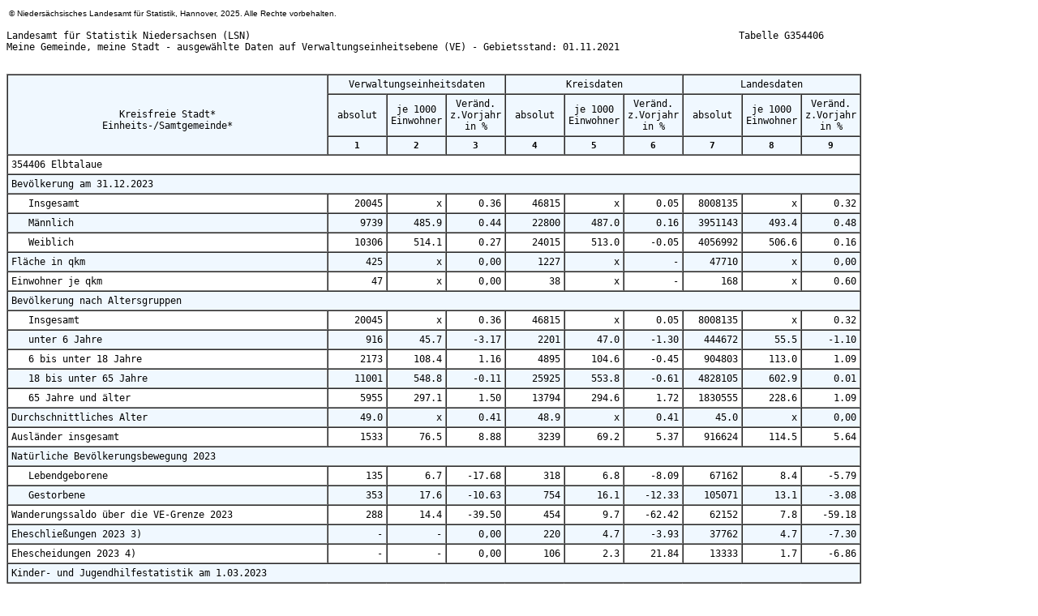

--- FILE ---
content_type: text/html
request_url: http://www.nls.niedersachsen.de/Gemeinden/G354406.html
body_size: 17354
content:
<HTML>
<HEAD>
<TITLE>DABANK-PC HTML-Interface</TITLE>
<STYLE type="text/css">
  <!--
  caption   { font-size:9pt; font-weight:normal; 
              font-family:MonoSpace; }
  p,
  td        { font-size:9pt; font-style:normal; 
              font-weight:normal; font-family:MonoSpace; }
  th        { text-align:center; font-size:9pt; font-style:normal; 
              font-weight:normal; font-family:MonoSpace; }
  th.numer  { font-size:8pt; font-weight:bold; }
  td        { text-align:right; }
  td.left   { text-align:left; }
  td.right  { text-align:right; }
  -->
</STYLE>
</HEAD>
<BODY>
<TABLE>
<TR>
<TD align=middle><FONT face=arial size=-4>� Nieders�chsisches Landesamt f�r Statistik, Hannover, 2025. Alle Rechte vorbehalten. </FONT></TD></TR>
</TABLE>
<P>
Landesamt&nbsp;f�r&nbsp;Statistik&nbsp;Niedersachsen&nbsp;(LSN)&nbsp;&nbsp;&nbsp;&nbsp;&nbsp;&nbsp;&nbsp;&nbsp;&nbsp;&nbsp;&nbsp;&nbsp;&nbsp;&nbsp;&nbsp;&nbsp;&nbsp;&nbsp;&nbsp;&nbsp;&nbsp;&nbsp;&nbsp;&nbsp;&nbsp;&nbsp;&nbsp;&nbsp;&nbsp;&nbsp;&nbsp;&nbsp;&nbsp;&nbsp;&nbsp;&nbsp;&nbsp;&nbsp;&nbsp;&nbsp;&nbsp;&nbsp;&nbsp;&nbsp;&nbsp;&nbsp;&nbsp;&nbsp;&nbsp;&nbsp;&nbsp;&nbsp;&nbsp;&nbsp;&nbsp;&nbsp;&nbsp;&nbsp;&nbsp;&nbsp;&nbsp;&nbsp;&nbsp;&nbsp;&nbsp;&nbsp;&nbsp;&nbsp;&nbsp;&nbsp;&nbsp;&nbsp;&nbsp;&nbsp;&nbsp;&nbsp;&nbsp;&nbsp;&nbsp;&nbsp;&nbsp;&nbsp;&nbsp;&nbsp;&nbsp;&nbsp;Tabelle&nbsp;G354406<BR>
Meine&nbsp;Gemeinde,&nbsp;meine&nbsp;Stadt&nbsp;-&nbsp;ausgew�hlte&nbsp;Daten&nbsp;auf&nbsp;Verwaltungseinheitsebene&nbsp;(VE)&nbsp;-&nbsp;Gebietsstand:&nbsp;01.11.2021<BR>
&nbsp;
</P>
<TABLE Border=1 CellSpacing=0 CellPadding=4>
<CAPTION>
</CAPTION>
<TR bgcolor="#f0f8ff">
<TH ROWSPAN=3 WIDTH=385> <br>Kreisfreie Stadt*<br>Einheits-/Samtgemeinde*</TH>
<TH COLSPAN=3>Verwaltungseinheitsdaten</TH>
<TH COLSPAN=3>Kreisdaten</TH>
<TH COLSPAN=3>Landesdaten</TH>
</TR>
<TR bgcolor="#f0f8ff">
<TH>absolut</TH>
<TH>je 1000<br>Einwohner</TH>
<TH>Ver�nd.<br>z.Vorjahr<br>in %</TH>
<TH>absolut</TH>
<TH>je 1000<br>Einwohner</TH>
<TH>Ver�nd.<br>z.Vorjahr<br>in %</TH>
<TH>absolut</TH>
<TH>je 1000<br>Einwohner</TH>
<TH>Ver�nd.<br>z.Vorjahr<br>in %</TH>
</TR>
<TR bgcolor="#f0f8ff">
<TH class=numer WIDTH=63>1</TH>
<TH class=numer WIDTH=63>2</TH>
<TH class=numer WIDTH=63>3</TH>
<TH class=numer WIDTH=63>4</TH>
<TH class=numer WIDTH=63>5</TH>
<TH class=numer WIDTH=63>6</TH>
<TH class=numer WIDTH=63>7</TH>
<TH class=numer WIDTH=63>8</TH>
<TH class=numer WIDTH=63>9</TH>
</TR>
<TR>
<TD class=left COLSPAN=10>354406  Elbtalaue                </TD>
</TR>
<TR bgcolor="#f0f8ff">
<TD class=left COLSPAN=10>Bev�lkerung am 31.12.2023&nbsp;</TD>
</TR>
<TR>
<TD class=left>&nbsp;&nbsp;&nbsp;Insgesamt</TD>
<TD>20045</TD>
<TD>x</TD>
<TD>0.36</TD>
<TD>46815</TD>
<TD>x</TD>
<TD>0.05</TD>
<TD>8008135</TD>
<TD>x</TD>
<TD>0.32</TD>
</TR>
<TR bgcolor="#f0f8ff">
<TD class=left>&nbsp;&nbsp;&nbsp;M�nnlich</TD>
<TD>9739</TD>
<TD>485.9</TD>
<TD>0.44</TD>
<TD>22800</TD>
<TD>487.0</TD>
<TD>0.16</TD>
<TD>3951143</TD>
<TD>493.4</TD>
<TD>0.48</TD>
</TR>
<TR>
<TD class=left>&nbsp;&nbsp;&nbsp;Weiblich</TD>
<TD>10306</TD>
<TD>514.1</TD>
<TD>0.27</TD>
<TD>24015</TD>
<TD>513.0</TD>
<TD>-0.05</TD>
<TD>4056992</TD>
<TD>506.6</TD>
<TD>0.16</TD>
</TR>
<TR bgcolor="#f0f8ff">
<TD class=left>Fl�che in qkm</TD>
<TD>425</TD>
<TD>x</TD>
<TD>0,00</TD>
<TD>1227</TD>
<TD>x</TD>
<TD>-</TD>
<TD>47710</TD>
<TD>x</TD>
<TD>0,00</TD>
</TR>
<TR>
<TD class=left>Einwohner je qkm</TD>
<TD>47</TD>
<TD>x</TD>
<TD>0,00</TD>
<TD>38</TD>
<TD>x</TD>
<TD>-</TD>
<TD>168</TD>
<TD>x</TD>
<TD>0.60</TD>
</TR>
<TR bgcolor="#f0f8ff">
<TD class=left COLSPAN=10>Bev�lkerung nach Altersgruppen&nbsp;</TD>
</TR>
<TR>
<TD class=left>&nbsp;&nbsp;&nbsp;Insgesamt</TD>
<TD>20045</TD>
<TD>x</TD>
<TD>0.36</TD>
<TD>46815</TD>
<TD>x</TD>
<TD>0.05</TD>
<TD>8008135</TD>
<TD>x</TD>
<TD>0.32</TD>
</TR>
<TR bgcolor="#f0f8ff">
<TD class=left>&nbsp;&nbsp;&nbsp;unter 6 Jahre</TD>
<TD>916</TD>
<TD>45.7</TD>
<TD>-3.17</TD>
<TD>2201</TD>
<TD>47.0</TD>
<TD>-1.30</TD>
<TD>444672</TD>
<TD>55.5</TD>
<TD>-1.10</TD>
</TR>
<TR>
<TD class=left>&nbsp;&nbsp;&nbsp;6 bis unter 18 Jahre</TD>
<TD>2173</TD>
<TD>108.4</TD>
<TD>1.16</TD>
<TD>4895</TD>
<TD>104.6</TD>
<TD>-0.45</TD>
<TD>904803</TD>
<TD>113.0</TD>
<TD>1.09</TD>
</TR>
<TR bgcolor="#f0f8ff">
<TD class=left>&nbsp;&nbsp;&nbsp;18 bis unter 65 Jahre</TD>
<TD>11001</TD>
<TD>548.8</TD>
<TD>-0.11</TD>
<TD>25925</TD>
<TD>553.8</TD>
<TD>-0.61</TD>
<TD>4828105</TD>
<TD>602.9</TD>
<TD>0.01</TD>
</TR>
<TR>
<TD class=left>&nbsp;&nbsp;&nbsp;65 Jahre und �lter</TD>
<TD>5955</TD>
<TD>297.1</TD>
<TD>1.50</TD>
<TD>13794</TD>
<TD>294.6</TD>
<TD>1.72</TD>
<TD>1830555</TD>
<TD>228.6</TD>
<TD>1.09</TD>
</TR>
<TR bgcolor="#f0f8ff">
<TD class=left>Durchschnittliches Alter</TD>
<TD>49.0</TD>
<TD>x</TD>
<TD>0.41</TD>
<TD>48.9</TD>
<TD>x</TD>
<TD>0.41</TD>
<TD>45.0</TD>
<TD>x</TD>
<TD>0,00</TD>
</TR>
<TR>
<TD class=left>Ausl�nder insgesamt</TD>
<TD>1533</TD>
<TD>76.5</TD>
<TD>8.88</TD>
<TD>3239</TD>
<TD>69.2</TD>
<TD>5.37</TD>
<TD>916624</TD>
<TD>114.5</TD>
<TD>5.64</TD>
</TR>
<TR bgcolor="#f0f8ff">
<TD class=left COLSPAN=10>Nat�rliche Bev�lkerungsbewegung 2023&nbsp;</TD>
</TR>
<TR>
<TD class=left>&nbsp;&nbsp;&nbsp;Lebendgeborene</TD>
<TD>135</TD>
<TD>6.7</TD>
<TD>-17.68</TD>
<TD>318</TD>
<TD>6.8</TD>
<TD>-8.09</TD>
<TD>67162</TD>
<TD>8.4</TD>
<TD>-5.79</TD>
</TR>
<TR bgcolor="#f0f8ff">
<TD class=left>&nbsp;&nbsp;&nbsp;Gestorbene</TD>
<TD>353</TD>
<TD>17.6</TD>
<TD>-10.63</TD>
<TD>754</TD>
<TD>16.1</TD>
<TD>-12.33</TD>
<TD>105071</TD>
<TD>13.1</TD>
<TD>-3.08</TD>
</TR>
<TR>
<TD class=left>Wanderungssaldo �ber die VE-Grenze 2023</TD>
<TD>288</TD>
<TD>14.4</TD>
<TD>-39.50</TD>
<TD>454</TD>
<TD>9.7</TD>
<TD>-62.42</TD>
<TD>62152</TD>
<TD>7.8</TD>
<TD>-59.18</TD>
</TR>
<TR bgcolor="#f0f8ff">
<TD class=left>Eheschlie�ungen 2023 3)</TD>
<TD>-</TD>
<TD>-</TD>
<TD>0,00</TD>
<TD>220</TD>
<TD>4.7</TD>
<TD>-3.93</TD>
<TD>37762</TD>
<TD>4.7</TD>
<TD>-7.30</TD>
</TR>
<TR>
<TD class=left>Ehescheidungen 2023 4)</TD>
<TD>-</TD>
<TD>-</TD>
<TD>0,00</TD>
<TD>106</TD>
<TD>2.3</TD>
<TD>21.84</TD>
<TD>13333</TD>
<TD>1.7</TD>
<TD>-6.86</TD>
</TR>
<TR bgcolor="#f0f8ff">
<TD class=left COLSPAN=10>Kinder- und Jugendhilfestatistik am 1.03.2023&nbsp;</TD>
</TR>
<TR>
<TD class=left>&nbsp;&nbsp;&nbsp;Kindertageseinrichtungen</TD>
<TD>17</TD>
<TD>0.8</TD>
<TD>0,00</TD>
<TD>41</TD>
<TD>0.9</TD>
<TD>2.50</TD>
<TD>5944</TD>
<TD>0.7</TD>
<TD>2.45</TD>
</TR>
<TR bgcolor="#f0f8ff">
<TD class=left>&nbsp;&nbsp;&nbsp;Betreute Kinder insgesamt</TD>
<TD>853</TD>
<TD>42.6</TD>
<TD>0.59</TD>
<TD>1895</TD>
<TD>40.5</TD>
<TD>2.38</TD>
<TD>354415</TD>
<TD>44.3</TD>
<TD>2.72</TD>
</TR>
<TR>
<TD class=left>&nbsp;&nbsp;&nbsp;Kinder unter 3 Jahren</TD>
<TD>144</TD>
<TD>7.2</TD>
<TD>3.60</TD>
<TD>312</TD>
<TD>6.7</TD>
<TD>-0.32</TD>
<TD>64043</TD>
<TD>8.0</TD>
<TD>4.83</TD>
</TR>
<TR bgcolor="#f0f8ff">
<TD class=left>&nbsp;&nbsp;&nbsp;&nbsp;&nbsp;Besuchsquote der unter 3j�hrigen in %</TD>
<TD>32.2</TD>
<TD>x</TD>
<TD>4.55</TD>
<TD>30.5</TD>
<TD>x</TD>
<TD>5.90</TD>
<TD>29.1</TD>
<TD>x</TD>
<TD>8.99</TD>
</TR>
<TR>
<TD class=left COLSPAN=10>Schulstatistik&nbsp;</TD>
</TR>
<TR bgcolor="#f0f8ff">
<TD class=left COLSPAN=10>&nbsp;&nbsp;&nbsp;Allgemein bildende Schulen am 14.09.2023&nbsp;</TD>
</TR>
<TR>
<TD class=left>&nbsp;&nbsp;&nbsp;&nbsp;&nbsp;Einrichtungen</TD>
<TD>17</TD>
<TD>x</TD>
<TD>0,00</TD>
<TD>33</TD>
<TD>x</TD>
<TD>-</TD>
<TD>3413</TD>
<TD>x</TD>
<TD>-0.15</TD>
</TR>
<TR bgcolor="#f0f8ff">
<TD class=left>&nbsp;&nbsp;&nbsp;&nbsp;&nbsp;Sch�ler/-innen</TD>
<TD>2350</TD>
<TD>117.2</TD>
<TD>-0.72</TD>
<TD>5097</TD>
<TD>108.9</TD>
<TD>-1.43</TD>
<TD>877152</TD>
<TD>109.5</TD>
<TD>0.99</TD>
</TR>
<TR>
<TD class=left COLSPAN=10>&nbsp;&nbsp;&nbsp;Berufsbildende Schulen am 15.11.2023&nbsp;</TD>
</TR>
<TR bgcolor="#f0f8ff">
<TD class=left>&nbsp;&nbsp;&nbsp;&nbsp;&nbsp;Einrichtungen</TD>
<TD>-</TD>
<TD>x</TD>
<TD>0,00</TD>
<TD>5</TD>
<TD>x</TD>
<TD>-</TD>
<TD>793</TD>
<TD>x</TD>
<TD>-0.38</TD>
</TR>
<TR>
<TD class=left>&nbsp;&nbsp;&nbsp;&nbsp;&nbsp;Sch�ler/-innen</TD>
<TD>-</TD>
<TD>-</TD>
<TD>0,00</TD>
<TD>985</TD>
<TD>21.0</TD>
<TD>-3.43</TD>
<TD>235149</TD>
<TD>29.4</TD>
<TD>-0.87</TD>
</TR>
<TR bgcolor="#f0f8ff">
<TD class=left COLSPAN=10>Sozialversicherungspflichtig Besch�ftigte&nbsp;</TD>
</TR>
<TR>
<TD class=left COLSPAN=10>am Arbeitsort am 30.06.2023 1)&nbsp;</TD>
</TR>
<TR bgcolor="#f0f8ff">
<TD class=left>&nbsp;&nbsp;&nbsp;Insgesamt</TD>
<TD>6452</TD>
<TD>321.9</TD>
<TD>-0.63</TD>
<TD>14433</TD>
<TD>308.3</TD>
<TD>-1.03</TD>
<TD>3127367</TD>
<TD>390.5</TD>
<TD>0.56</TD>
</TR>
<TR>
<TD class=left>&nbsp;&nbsp;&nbsp;M�nnlich</TD>
<TD>2974</TD>
<TD>148.4</TD>
<TD>-1.91</TD>
<TD>6854</TD>
<TD>146.4</TD>
<TD>-2.00</TD>
<TD>1685041</TD>
<TD>210.4</TD>
<TD>0.52</TD>
</TR>
<TR bgcolor="#f0f8ff">
<TD class=left>&nbsp;&nbsp;&nbsp;Weiblich</TD>
<TD>3478</TD>
<TD>173.5</TD>
<TD>0.49</TD>
<TD>7579</TD>
<TD>161.9</TD>
<TD>-0.13</TD>
<TD>1442326</TD>
<TD>180.1</TD>
<TD>0.60</TD>
</TR>
<TR>
<TD class=left>&nbsp;&nbsp;&nbsp;Vollzeit</TD>
<TD>3708</TD>
<TD>185.0</TD>
<TD>-2.40</TD>
<TD>8360</TD>
<TD>178.6</TD>
<TD>-2.89</TD>
<TD>2150386</TD>
<TD>268.5</TD>
<TD>0.05</TD>
</TR>
<TR bgcolor="#f0f8ff">
<TD class=left>&nbsp;&nbsp;&nbsp;Teilzeit</TD>
<TD>2744</TD>
<TD>136.9</TD>
<TD>1.86</TD>
<TD>6073</TD>
<TD>129.7</TD>
<TD>1.66</TD>
<TD>976981</TD>
<TD>122.0</TD>
<TD>1.71</TD>
</TR>
<TR>
<TD class=left COLSPAN=10>Wohngeb�udebestand am 31.12.2023&nbsp;</TD>
</TR>
<TR bgcolor="#f0f8ff">
<TD class=left>&nbsp;&nbsp;&nbsp;Insgesamt</TD>
<TD>7721</TD>
<TD>385.2</TD>
<TD>0.26</TD>
<TD>18751</TD>
<TD>400.5</TD>
<TD>0.43</TD>
<TD>2319587</TD>
<TD>289.7</TD>
<TD>0.49</TD>
</TR>
<TR>
<TD class=left>&nbsp;&nbsp;&nbsp;mit 1 und 2 Wohnungen</TD>
<TD>7185</TD>
<TD>358.4</TD>
<TD>0.27</TD>
<TD>17560</TD>
<TD>375.1</TD>
<TD>0.41</TD>
<TD>2056934</TD>
<TD>256.9</TD>
<TD>0.46</TD>
</TR>
<TR bgcolor="#f0f8ff">
<TD class=left>&nbsp;&nbsp;&nbsp;mit 3 und mehr Wohnungen</TD>
<TD>528</TD>
<TD>26.3</TD>
<TD>0.19</TD>
<TD>1178</TD>
<TD>25.2</TD>
<TD>0.77</TD>
<TD>260320</TD>
<TD>32.5</TD>
<TD>0.75</TD>
</TR>
<TR>
<TD class=left COLSPAN=10>Reiseverkehrsstatistik 2023&nbsp;</TD>
</TR>
<TR bgcolor="#f0f8ff">
<TD class=left>&nbsp;&nbsp;&nbsp;Ge�ffnete Betriebe im Juli 2023</TD>
<TD>28</TD>
<TD>1.4</TD>
<TD>3.70</TD>
<TD>73</TD>
<TD>1.6</TD>
<TD>2.82</TD>
<TD>5429</TD>
<TD>0.7</TD>
<TD>1.02</TD>
</TR>
<TR>
<TD class=left>&nbsp;&nbsp;&nbsp;Ank�nfte</TD>
<TD>46711</TD>
<TD>2330.3</TD>
<TD>9.24</TD>
<TD>88568</TD>
<TD>1891.9</TD>
<TD>6.75</TD>
<TD>15036655</TD>
<TD>1877.7</TD>
<TD>10.17</TD>
</TR>
<TR bgcolor="#f0f8ff">
<TD class=left>&nbsp;&nbsp;&nbsp;�bernachtungen</TD>
<TD>123499</TD>
<TD>6161.1</TD>
<TD>14.79</TD>
<TD>257064</TD>
<TD>5491.1</TD>
<TD>8.11</TD>
<TD>45680054</TD>
<TD>5704.2</TD>
<TD>5.60</TD>
</TR>
<TR>
<TD class=left COLSPAN=10>Soziale Mindestsicherung am 31.12.2023 5)&nbsp;</TD>
</TR>
<TR bgcolor="#f0f8ff">
<TD class=left>&nbsp;&nbsp;&nbsp;Empf�nger insgesamt</TD>
<TD>1695</TD>
<TD>84.6</TD>
<TD>-3.69</TD>
<TD>4342</TD>
<TD>92.7</TD>
<TD>-0.71</TD>
<TD>718974</TD>
<TD>89.8</TD>
<TD>0.81</TD>
</TR>
<TR>
<TD class=left>&nbsp;&nbsp;&nbsp;Empf�nger von ALG II (SGB II)</TD>
<TD>912</TD>
<TD>45.5</TD>
<TD>-4.70</TD>
<TD>2344</TD>
<TD>50.1</TD>
<TD>-3.86</TD>
<TD>383098</TD>
<TD>47.8</TD>
<TD>1.51</TD>
</TR>
<TR bgcolor="#f0f8ff">
<TD class=left>&nbsp;&nbsp;&nbsp;Empf�nger von Sozialgeld (SGB II)</TD>
<TD>288</TD>
<TD>14.4</TD>
<TD>1.77</TD>
<TD>768</TD>
<TD>16.4</TD>
<TD>-0.90</TD>
<TD>152761</TD>
<TD>19.1</TD>
<TD>-2.82</TD>
</TR>
<TR>
<TD class=left>&nbsp;&nbsp;&nbsp;Empf�nger von Hilfe zum Lebensunterhalt (SGB XII)</TD>
<TD>20</TD>
<TD>1.0</TD>
<TD>0,00</TD>
<TD>55</TD>
<TD>1.2</TD>
<TD>-8.33</TD>
<TD>12720</TD>
<TD>1.6</TD>
<TD>-3.75</TD>
</TR>
<TR bgcolor="#f0f8ff">
<TD class=left>&nbsp;&nbsp;&nbsp;Empf�nger von Grundsicherung (SGB XII)</TD>
<TD>410</TD>
<TD>20.5</TD>
<TD>-4.65</TD>
<TD>915</TD>
<TD>19.5</TD>
<TD>-4.19</TD>
<TD>127000</TD>
<TD>15.9</TD>
<TD>1.32</TD>
</TR>
<TR>
<TD class=left>&nbsp;&nbsp;&nbsp;Empf�nger von Regelleistungen (Asylbew.LG)</TD>
<TD>65</TD>
<TD>3.2</TD>
<TD>-7.14</TD>
<TD>260</TD>
<TD>5.6</TD>
<TD>79.31</TD>
<TD>43395</TD>
<TD>5.4</TD>
<TD>8.33</TD>
</TR>
<TR bgcolor="#f0f8ff">
<TD class=left COLSPAN=10>Realsteuervergleich 2023 (in Tsd.EUR) 2)&nbsp;</TD>
</TR>
<TR>
<TD class=left>&nbsp;&nbsp;&nbsp;Grundsteuer A</TD>
<TD>428</TD>
<TD>21.4</TD>
<TD>0.23</TD>
<TD>1161</TD>
<TD>24.8</TD>
<TD>-0.17</TD>
<TD>74305</TD>
<TD>9.3</TD>
<TD>-0.09</TD>
</TR>
<TR bgcolor="#f0f8ff">
<TD class=left>&nbsp;&nbsp;&nbsp;Grundsteuer B</TD>
<TD>4215</TD>
<TD>210.3</TD>
<TD>1.81</TD>
<TD>8600</TD>
<TD>183.7</TD>
<TD>1.74</TD>
<TD>1514677</TD>
<TD>189.1</TD>
<TD>2.08</TD>
</TR>
<TR>
<TD class=left>&nbsp;&nbsp;&nbsp;Gewerbesteuer (Brutto)</TD>
<TD>6919</TD>
<TD>345.2</TD>
<TD>17.25</TD>
<TD>16366</TD>
<TD>349.6</TD>
<TD>5.25</TD>
<TD>6247368</TD>
<TD>780.1</TD>
<TD>18.35</TD>
</TR>
<TR bgcolor="#f0f8ff">
<TD class=left>&nbsp;&nbsp;&nbsp;Gemeindeanteil an der Einkommensteuer (Ist)</TD>
<TD>7819</TD>
<TD>390.1</TD>
<TD>-0.74</TD>
<TD>18775</TD>
<TD>401.0</TD>
<TD>-0.26</TD>
<TD>4036062</TD>
<TD>504.0</TD>
<TD>-0.17</TD>
</TR>
<TR>
<TD class=left>&nbsp;&nbsp;&nbsp;Gemeindeanteil an der Umsatzsteuer</TD>
<TD>1281</TD>
<TD>63.9</TD>
<TD>-3.39</TD>
<TD>2892</TD>
<TD>61.8</TD>
<TD>-2.99</TD>
<TD>689122</TD>
<TD>86.1</TD>
<TD>-2.78</TD>
</TR>
<TR bgcolor="#f0f8ff">
<TD class=left>&nbsp;&nbsp;&nbsp;Gewerbesteuereinnahmen (Netto)</TD>
<TD>6346</TD>
<TD>316.6</TD>
<TD>17.52</TD>
<TD>15039</TD>
<TD>321.2</TD>
<TD>6.34</TD>
<TD>5725677</TD>
<TD>715.0</TD>
<TD>18.27</TD>
</TR>
<TR>
<TD class=left COLSPAN=10>Kommunaler Schuldenstand am 31.12.2023 (in Tsd.EUR)&nbsp;</TD>
</TR>
<TR bgcolor="#f0f8ff">
<TD class=left>&nbsp;&nbsp;&nbsp;Schulden und Verbindlichkeiten insgesamt</TD>
<TD>33603</TD>
<TD>1676.4</TD>
<TD>24.06</TD>
<TD>130742</TD>
<TD>2792.7</TD>
<TD>7.53</TD>
<TD>16869035</TD>
<TD>2106.5</TD>
<TD>7.24</TD>
</TR>
<TR>
<TD class=left>&nbsp;&nbsp;&nbsp;&nbsp;dar. Schulden insgesamt</TD>
<TD>32115</TD>
<TD>1602.1</TD>
<TD>22.33</TD>
<TD>122822</TD>
<TD>2623.6</TD>
<TD>8.15</TD>
<TD>16111702</TD>
<TD>2011.9</TD>
<TD>7.80</TD>
</TR>
<TR bgcolor="#f0f8ff">
<TD class=left>&nbsp;&nbsp;&nbsp;&nbsp;Aufnahmen im �ffentl./Nicht�ffentl. Bereich</TD>
<TD>9933</TD>
<TD>495.5</TD>
<TD>68.79</TD>
<TD>18394</TD>
<TD>392.9</TD>
<TD>42.46</TD>
<TD>2482180</TD>
<TD>310.0</TD>
<TD>-7.92</TD>
</TR>
<TR>
<TD class=left COLSPAN=10>Umsatzsteuerstatistik 2023&nbsp;</TD>
</TR>
<TR bgcolor="#f0f8ff">
<TD class=left>&nbsp;&nbsp;&nbsp;Umsatzsteuerpflichtige</TD>
<TD>709</TD>
<TD>35.4</TD>
<TD>5.04</TD>
<TD>1785</TD>
<TD>38.1</TD>
<TD>3.12</TD>
<TD>274661</TD>
<TD>34.3</TD>
<TD>1.95</TD>
</TR>
<TR>
<TD class=left>&nbsp;&nbsp;&nbsp;Steuerbarer Umsatz (in Mio.EUR)</TD>
<TD>586</TD>
<TD>29.2</TD>
<TD>3.72</TD>
<TD>2149</TD>
<TD>45.9</TD>
<TD>-2.18</TD>
<TD>836463</TD>
<TD>104.5</TD>
<TD>0.49</TD>
</TR>
</TABLE>
<P>
1)&nbsp;Quelle:&nbsp;Bundesagentur&nbsp;f�r&nbsp;Arbeit.<BR>
2)&nbsp;Der&nbsp;Hebesatz&nbsp;der&nbsp;Samtgemeinden,&nbsp;Landkreise&nbsp;und&nbsp;Niedersachsens&nbsp;ist&nbsp;ein&nbsp;Durchschnittswert.<BR>
3)&nbsp;Daten&nbsp;erst&nbsp;ab&nbsp;Gro�e&nbsp;Stadt.<BR>
4)&nbsp;Daten&nbsp;erst&nbsp;ab&nbsp;Kreis.<BR>
5)&nbsp;Ab&nbsp;Berichtsjahr&nbsp;2020&nbsp;werden&nbsp;die&nbsp;Ergebnisse&nbsp;der&nbsp;Statistiken&nbsp;der&nbsp;Empf�nger/-innen&nbsp;von&nbsp;Hilfe&nbsp;zum&nbsp;Lebensunterhalt,&nbsp;von&nbsp;Grundsicherung&nbsp;im&nbsp;Alter&nbsp;und&nbsp;bei&nbsp;Erwerbsminderung<BR>
&nbsp;&nbsp;&nbsp;und&nbsp;von&nbsp;Asylbewerberleistungen&nbsp;mittels&nbsp;5er-Rundung&nbsp;geheim&nbsp;gehalten.&nbsp;Bei&nbsp;der&nbsp;5er-Rundung&nbsp;werden&nbsp;alle&nbsp;Werte&nbsp;einer&nbsp;Tabelle&nbsp;mit&nbsp;Empf�nger/-innenzahlen&nbsp;auf&nbsp;den&nbsp;n�chsten<BR>
&nbsp;&nbsp;&nbsp;durch&nbsp;5&nbsp;teilbaren&nbsp;Wert&nbsp;auf-&nbsp;oder&nbsp;abgerundet.&nbsp;Die&nbsp;maximale&nbsp;Abweichung&nbsp;zu&nbsp;den&nbsp;jeweiligen&nbsp;Originalwerten&nbsp;betr�gt&nbsp;dadurch&nbsp;f�r&nbsp;jeden&nbsp;Wert&nbsp;h�chstens&nbsp;2.&nbsp;Bei&nbsp;den&nbsp;Fallzahlen<BR>
&nbsp;&nbsp;&nbsp;zu&nbsp;den&nbsp;Empf�nger/-innen&nbsp;von&nbsp;Gesamtregelleistungen&nbsp;(Grundsicherung&nbsp;f�r&nbsp;Arbeitsuchende)&nbsp;nach&nbsp;dem&nbsp;SGB&nbsp;II&nbsp;handelt&nbsp;es&nbsp;sich&nbsp;um&nbsp;Originalwerte.&nbsp;Somit&nbsp;betr�gt&nbsp;die&nbsp;jeweils<BR>
&nbsp;&nbsp;&nbsp;m�gliche&nbsp;Abweichung&nbsp;der&nbsp;Anzahl&nbsp;von&nbsp;Empf�nger/-innen&nbsp;sozialer&nbsp;Mindestsicherungsleistungen&nbsp;insgesamt&nbsp;vom&nbsp;Originalwert&nbsp;maximal&nbsp;6.
</P>
</BODY>
